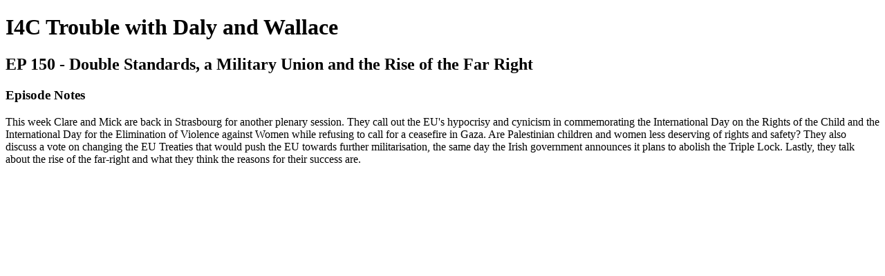

--- FILE ---
content_type: text/html; charset=utf-8
request_url: https://i4ctrouble.simplecast.com/episodes/ep-150-double-standards-a-military-union-and-the-rise-of-the-far-right
body_size: 1303
content:
<!DOCTYPE html>
<html>
<head>
  <meta charset="utf-8">
  <meta http-equiv="X-UA-Compatible" content="IE=edge">
  <meta name="viewport" content="width=device-width, initial-scale=1">
  <meta name="robots" content="follow, index">
  <meta property="fb:app_id" content="428563214171597">
   
  <title>I4C Trouble with Daly and Wallace</title>
  <meta name="description" content="A brand new political podcast from Ireland&amp;apos;s two best-known independent left wing MEPs, straight from the belly of the EU beast. Unfiltered by mainstream media they grapple with the problems at the very heart of the European project.">
   
  <meta property="og:url" content="https://i4ctrouble.simplecast.com/episodes/ep-150-double-standards-a-military-union-and-the-rise-of-the-far-right-51IyCInG">
  <meta property="og:title" content="EP 150 - Double Standards, a Military Union and the Rise of the Far Right | I4C Trouble with Daly and Wallace">
  <meta property="og:description" content="">
  <meta property="og:site_name" content="I4C Trouble with Daly and Wallace">
  <meta property="og:type" content="website">
  <meta property="og:image" content="https://image.simplecastcdn.com/images/6618f9eb-a12e-4a2c-af01-49731c797938/8cc18d7f-443d-42f5-a36a-9e50cf41f303/podcast-icon.jpg">
  <meta name="og:image:width" content="700">
  <meta name="og:image:height" content="700">
   
  <meta name="twitter:site" content="@simplecast">
  <meta name="twitter:creator" content="">
  <meta property="twitter:title" content="I4C Trouble with Daly and Wallace">
  <meta name="twitter:card" content="player">
   
  <meta name="twitter:player" content="https://player.simplecast.com/1ab3caeb-5a0a-4b11-abf8-a0da912da00f">
  <meta name="twitter:player:height" content="200">
  <meta name="twitter:player:width" content="444">
  <meta name="twitter:player:stream" content="https://cdn.simplecast.com/audio/a12f87c6-ed33-457b-a2c6-b945c2120df5/episodes/1ab3caeb-5a0a-4b11-abf8-a0da912da00f/audio/9902ba49-5a8b-457b-801b-ffd361f3eb2c/default_tc.mp3">
  <meta name="twitter:player:stream:content_type" content="audio/mpeg">
   
  <link rel="icon" type="image/png" sizes="16x16" href="https://image.simplecastcdn.com/assets/simplecast-logo-16.png">
  <link rel="icon" type="image/png" sizes="32x32" href="https://image.simplecastcdn.com/assets/simplecast-logo-32.png">
  <link rel="alternate" type="application/rss+xml" title="RSS" href="https://feeds.simplecast.com/QUV9Tl3u">
  <link rel="alternate" type="application/json+oembed" href="https://api.simplecast.com/oembed?url=https%3A%2F%2Fi4ctrouble.simplecast.com%2Fepisodes%2Fep-150-double-standards-a-military-union-and-the-rise-of-the-far-right-51IyCInG" title="EP 150 - Double Standards, a Military Union and the Rise of the Far Right | I4C Trouble with Daly and Wallace">
</head>
<body>
  <h1>I4C Trouble with Daly and Wallace</h1>
  <h2>EP 150 - Double Standards, a Military Union and the Rise of the Far Right</h2>
  <h3>Episode Notes</h3>
  <p>This week Clare and Mick are back in Strasbourg for another plenary session. They call out the EU's hypocrisy and cynicism in commemorating the International Day on the Rights of the Child and the International Day for the Elimination of Violence against Women while refusing to call for a ceasefire in Gaza. Are Palestinian children and women less deserving of rights and safety? They also discuss a vote on changing the EU Treaties that would push the EU towards further militarisation, the same day the Irish government announces it plans to abolish the Triple Lock. Lastly, they talk about the rise of the far-right and what they think the reasons for their success are.</p>

</body>
</html>
